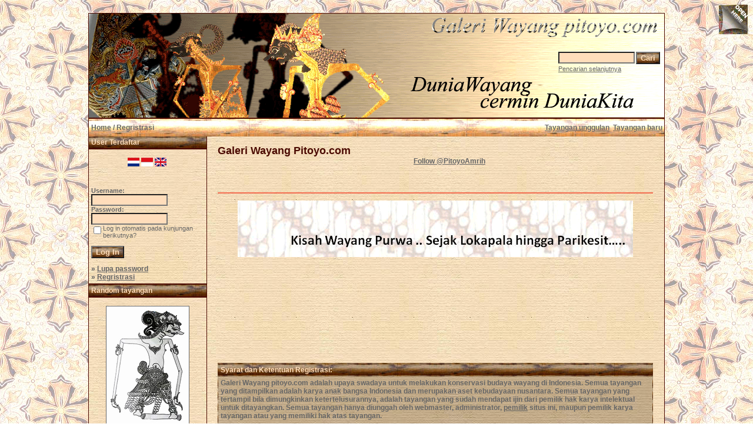

--- FILE ---
content_type: text/html; charset=utf-8
request_url: https://accounts.google.com/o/oauth2/postmessageRelay?parent=https%3A%2F%2Fpitoyo.com&jsh=m%3B%2F_%2Fscs%2Fabc-static%2F_%2Fjs%2Fk%3Dgapi.lb.en.OE6tiwO4KJo.O%2Fd%3D1%2Frs%3DAHpOoo_Itz6IAL6GO-n8kgAepm47TBsg1Q%2Fm%3D__features__
body_size: 161
content:
<!DOCTYPE html><html><head><title></title><meta http-equiv="content-type" content="text/html; charset=utf-8"><meta http-equiv="X-UA-Compatible" content="IE=edge"><meta name="viewport" content="width=device-width, initial-scale=1, minimum-scale=1, maximum-scale=1, user-scalable=0"><script src='https://ssl.gstatic.com/accounts/o/2580342461-postmessagerelay.js' nonce="ygwfGutmNNwHY6iFFBm0dg"></script></head><body><script type="text/javascript" src="https://apis.google.com/js/rpc:shindig_random.js?onload=init" nonce="ygwfGutmNNwHY6iFFBm0dg"></script></body></html>

--- FILE ---
content_type: text/html; charset=utf-8
request_url: https://www.google.com/recaptcha/api2/aframe
body_size: 250
content:
<!DOCTYPE HTML><html><head><meta http-equiv="content-type" content="text/html; charset=UTF-8"></head><body><script nonce="HG6bsyUYNLFub2gv_NkXDQ">/** Anti-fraud and anti-abuse applications only. See google.com/recaptcha */ try{var clients={'sodar':'https://pagead2.googlesyndication.com/pagead/sodar?'};window.addEventListener("message",function(a){try{if(a.source===window.parent){var b=JSON.parse(a.data);var c=clients[b['id']];if(c){var d=document.createElement('img');d.src=c+b['params']+'&rc='+(localStorage.getItem("rc::a")?sessionStorage.getItem("rc::b"):"");window.document.body.appendChild(d);sessionStorage.setItem("rc::e",parseInt(sessionStorage.getItem("rc::e")||0)+1);localStorage.setItem("rc::h",'1768628308398');}}}catch(b){}});window.parent.postMessage("_grecaptcha_ready", "*");}catch(b){}</script></body></html>